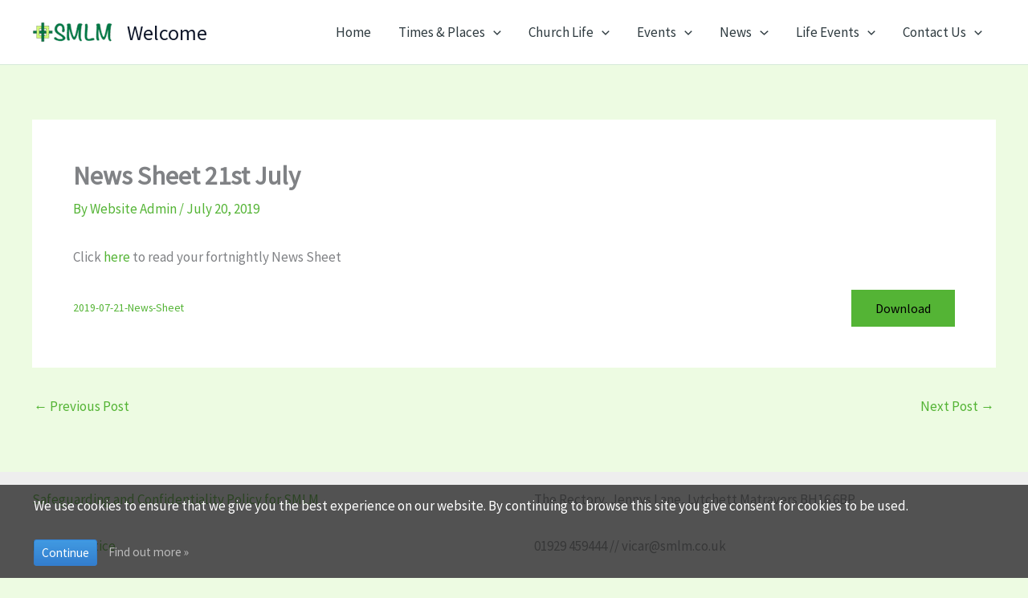

--- FILE ---
content_type: text/css
request_url: https://www.smlm.co.uk/wp-content/plugins/eu-cookie-law-notification/css/main.css?ver=6.9
body_size: 399
content:
.cookie-notification-jc {
	display:block;
	color:#ffffff;
	padding:15px 10px;
	line-height:1.4em;
}

.bottom {
	bottom:0;
	left:0;
	right:0;
	position:fixed;
}

.top {
	position:relative;
}

.cookie-notification-jc-buttons {
	overflow:hidden;
	margin-top:8px;
}

.cookie-notification-jc-accept {
	float:left;
	padding: 4px 9px;
	font-size:0.9em;	
	background: #419ae2;
	background: -moz-linear-gradient(top, #419ae2 0%, #337ece 100%);
	background: -webkit-gradient(linear, left top, left bottom, color-stop(0%,#419ae2), color-stop(100%,#337ece));
	background: -webkit-linear-gradient(top, #419ae2 0%,#337ece 100%);
	background: -o-linear-gradient(top, #419ae2 0%,#337ece 100%);
	background: -ms-linear-gradient(top, #419ae2 0%,#337ece 100%);
	background: linear-gradient(to bottom, #419ae2 0%,#337ece 100%);
	filter: progid:DXImageTransform.Microsoft.gradient( startColorstr='#419ae2', endColorstr='#337ece',GradientType=0 );
	-webkit-border-radius: 3px;
	-moz-border-radius: 3px;
	border-radius: 3px;
	border:1px solid #337ECE;
}

.cookie-notification-jc-details {
	float:left;
	padding: 4px 9px;
	font-size:0.9em;
	margin-left:5px;
}

.cookie-notification-jc-details a {
	color:#bbbbbb;
	text-decoration:none;
}

.cookie-notification-jc-details a:hover {
	color:#bbbbbb;
	text-decoration:underline;
}

--- FILE ---
content_type: application/javascript
request_url: https://www.smlm.co.uk/wp-content/plugins/eu-cookie-law-notification/js/main.js?ver=6.9
body_size: 106
content:
jQuery( document ).ready( function( $ ) {
	$(".cookie-notification-jc-accept").hover(
		function(){
			$(this).css('cursor', 'pointer');
		},
		function(){
			$(this).css('cursor', 'auto');
		}
	);
	
	$(".cookie-notification-jc-accept").click(
		function(){
			$("#cookie-notification-jc").slideUp( 150 );
		}
	);
	
	// Move the notification to top
	$(".top").prependTo("body");
});